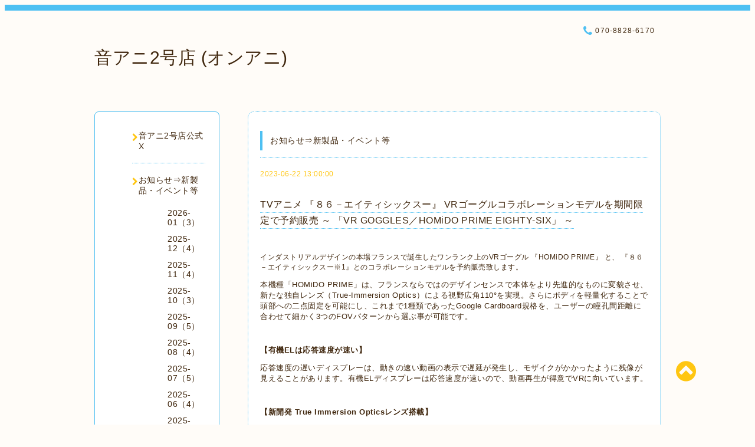

--- FILE ---
content_type: text/html; charset=utf-8
request_url: https://onkyoanime-lifestyle.com/info/5185515
body_size: 186342
content:
<!DOCTYPE html PUBLIC "-//W3C//DTD XHTML 1.0 Transitional//EN" "http://www.w3.org/TR/xhtml1/DTD/xhtml1-transitional.dtd">
<html xmlns="http://www.w3.org/1999/xhtml" xml:lang="ja" lang="ja">

<head>
  <!-- Spoon: ver.202308180000 -->
  <meta http-equiv="content-type" content="text/html; charset=utf-8" />
  <title>TVアニメ 『８６－エイティシックスー』  VRゴーグルコラボレーションモデルを期間限定で予約販売 ～ 「VR GOGGLES／HOMiDO PRIME EIGHTY-SIX」 ～ - 音アニ2号店 (オンアニ)</title>
  <meta name="viewport" content="width=device-width, initial-scale=1, maximum-scale=1, user-scalable=yes" />
  <meta name="keywords" content="" />
  <meta name="description" content="インダストリアルデザインの本場フランスで誕生したワンランク上のVRゴーグル 『HOMiDO PRIME』 と、 『８６－エイティシックスー※1』とのコラボレーションモデルを予約..." />
  <meta property="og:title" content="TVアニメ 『８６－エイティシックスー』  VRゴーグルコラボレーションモデルを期間限定で予約販売 ～ 「VR GOGGLES／HOMiDO PRIME EIGHTY-SIX」 ～" />
  <meta property="og:image" content="https://cdn.goope.jp/199274/230606121149-647ea3f55a261.jpg" />
  <meta property="og:site_name" content="音アニ2号店 (オンアニ)" />
  <meta http-equiv="content-style-type" content="text/css" />
  <meta http-equiv="content-script-type" content="text/javascript" />
  <link rel="shortcut icon" href="//cdn.goope.jp/199274/230408131307-6430e9d379813.ico" />
  <link rel="alternate" type="application/rss+xml" title="音アニ2号店 (オンアニ) / RSS" href="/feed.rss" />
  <link rel="stylesheet" type="text/css" href="/css/font-awesome/css/font-awesome.min.css" />
  <link rel="stylesheet" type="text/css" href="/style.css?880861-1712048361" />

  <script type="text/javascript" src="/assets/jquery/jquery-3.5.1.min.js"></script>
</head>
<body id="info">

<div id="wrapper">
  <div class="top_line"></div>

<div id="wrapper_inner">


  <!-- ヘッダー部分ここから // -->
  <div id="header" class="clearfix">
    <div class="site_title">
      <h1 class="site_logo fade">
        <a class="shop_sitename" href="https://onkyoanime-lifestyle.com">
          音アニ2号店 (オンアニ)
        </a>
      </h1>
      <div class="site_description site_description_mobile">
        
      </div>
    </div>

    <div class="tel_area clearfix">
      <div class="shop_title">
        <div class="tel_number shop_tel">
          <i class="fa fa-phone"></i> 070-8828-6170
        </div>
      </div>
    </div>
  </div>
  <!-- // ヘッダー部分ここまで -->

  <!-- コンテンツ部分ここから // -->
  <div id="contents" class="clearfix">

    <!-- // スマホナビゲーション部分ここから -->
    <script>
      $(function(){
        $(".accordion p").on("click", function() {
            $(this).next().slideToggle();
        });
      });
    </script>
    <ul class="accordion">
      <li class="navi_sp_li">
        <p class="navi_menu color_white">
          メニュー <i class="fa fa-chevron-down color_white"></i>
        </p>
        <ul class="navi_sp">
          
            <li class="font_14 border_bottom_navi navi_list clearfix">
              <a href="https://twitter.com/ONKYO_ANIME_2" target="_blank" class="footer_navi_links links_63392">
                <p class="navi_title">
                  音アニ2号店公式X
                </p>
                <span class="fa fa-chevron-right navi_title_icon"></span>
              </a>
            </li>
          
            <li class="font_14 border_bottom_navi navi_list clearfix">
              <a href="/info"  class="footer_navi_info active">
                <p class="navi_title">
                  お知らせ⇒新製品・イベント等
                </p>
                <span class="fa fa-chevron-right navi_title_icon"></span>
              </a>
            </li>
          
            <li class="font_14 border_bottom_navi navi_list clearfix">
              <a href="/menu"  class="footer_navi_menu">
                <p class="navi_title">
                  商品&サービス
                </p>
                <span class="fa fa-chevron-right navi_title_icon"></span>
              </a>
            </li>
          
            <li class="font_14 border_bottom_navi navi_list clearfix">
              <a href="/about"  class="footer_navi_about">
                <p class="navi_title">
                  店舗情報
                </p>
                <span class="fa fa-chevron-right navi_title_icon"></span>
              </a>
            </li>
          
            <li class="font_14 border_bottom_navi navi_list clearfix">
              <a href="/contact"  class="footer_navi_contact">
                <p class="navi_title">
                  音アニ2号店(秋葉原店舗)へのお問い合わせ
                </p>
                <span class="fa fa-chevron-right navi_title_icon"></span>
              </a>
            </li>
          
            <li class="font_14 border_bottom_navi navi_list clearfix">
              <a href="https://onkyodirect.jp/" target="_blank" class="footer_navi_links links_63658">
                <p class="navi_title">
                  オンキヨー公式通販サイト「ONKYO DIRECT」
                </p>
                <span class="fa fa-chevron-right navi_title_icon"></span>
              </a>
            </li>
          
            <li class="font_14 border_bottom_navi navi_list clearfix">
              <a href="https://onkyodirect.jp/shop/pages/support.aspx" target="_blank" class="footer_navi_links links_65333">
                <p class="navi_title">
                  オンキヨー公式通販サイト「ONKYO DIRECT」でのご注文に関するお問い合わせ
                </p>
                <span class="fa fa-chevron-right navi_title_icon"></span>
              </a>
            </li>
          
            <li class="font_14 border_bottom_navi navi_list clearfix">
              <a href="https://onkyoanime.com/" target="_blank" class="footer_navi_links links_63659">
                <p class="navi_title">
                  音アニ1号店(秋葉原店舗)ホームページ
                </p>
                <span class="fa fa-chevron-right navi_title_icon"></span>
              </a>
            </li>
          
            <li class="font_14 border_bottom_navi navi_list clearfix">
              <a href="https://www.onkyo.net/" target="_blank" class="footer_navi_links links_68558">
                <p class="navi_title">
                  オンキヨー株式会社ホームページ
                </p>
                <span class="fa fa-chevron-right navi_title_icon"></span>
              </a>
            </li>
          
            <li class="font_14 border_bottom_navi navi_list clearfix">
              <a href="/"  class="footer_navi_top">
                <p class="navi_title">
                  トップページ
                </p>
                <span class="fa fa-chevron-right navi_title_icon"></span>
              </a>
            </li>
          
        </ul>
      </li>
    </ul>
    <!-- // スマホナビゲーション部分ここまで -->

    <!-- メイン部分ここから -->
    <div id="main">

      


      
      <!----------------------------------------------

        ページ：インフォメーション

      ---------------------------------------------->

      <div class="info_area contents_box">
        <h2 class="page_title main_headline">
          お知らせ⇒新製品・イベント等
        </h2>
        <p class="headline_border"></p>
        <div class="autopagerize_page_element">
          
          <div class="info mar_btm_30">
            <p class="info_date sub_color pad_btm_10">
              2023-06-22 13:00:00
            </p>
            <h4 class="info_title pad_btm_20">
              <span class="info_title_span border_bottom">
                <a href="/info/5185515" class="info_title_a">
                  TVアニメ 『８６－エイティシックスー』  VRゴーグルコラボレーションモデルを期間限定で予約販売 ～ 「VR GOGGLES／HOMiDO PRIME EIGHTY-SIX」 ～
                </a>
              </span>
            </h4>
              <div class="info_text mar_btm_20">
                <div class="info_body wysiwyg">
                  <p>インダストリアルデザインの本場フランスで誕生したワンランク上のVRゴーグル 『HOMiDO PRIME』 と、 『８６－エイティシックスー※1』とのコラボレーションモデルを予約販売致します。</p>
<p><span style="font-size: 13px;">本機種「HOMiDO PRIME」は、フランスならではのデザインセンスで本体をより先進的なものに変貌させ、新たな独自レンズ（True-Immersion Optics）による視野広角110&deg;を実現。さらにボディを軽量化することで頭部への二点固定を可能にし、これまで1種類であったGoogle Cardboard規格を、ユーザーの瞳孔間距離に合わせて細かく3つのFOVパターンから選ぶ事が可能です。</span></p>
<p><span style="font-size: 13px;">&nbsp;</span></p>
<p><strong><span style="font-size: 13px;">【有機ELは応答速度が速い】</span></strong></p>
<p><span style="font-size: 13px;">応答速度の遅いディスプレーは、動きの速い動画の表示で遅延が発生し、モザイクがかかったように残像が見えることがあります。有機ELディスプレーは応答速度が速いので、動画再生が得意でVRに向いています。</span></p>
<p><span style="font-size: 13px;">&nbsp;</span></p>
<p><strong><span style="font-size: 13px;">【新開発 Tr<span style="font-size: 10pt;">ue</span> Immersion Opticsレンズ搭載】</span></strong></p>
<p><span style="font-size: 13px;">フランスならではのデザインセンスで本体をより先進的なものに変貌させ、新たな独自レンズ（True-Immersion Optics）による視野広角110&deg;を実現。</span></p>
<p><span style="font-size: 13px;">&nbsp;</span></p>
<p><strong><span style="font-size: 13px;">【HOMIDOは Youtube 対応】／【HOMIDOは Google Cardboard 対応】</span></strong></p>
<p><span style="font-size: 13px;">YoutubeなどのGoogle Cardboard規格のVRプレーヤーで動画を見る場合は、お使いのスマートフォンにGoogle CardboardアプリをインストールしVRキャリブレーションを正しく行うことで映像の画角とHOMIDOのレンズの仕様がリンクし、正しく立体映像をご覧いただくことが可能です。</span></p>
<p><span style="font-size: 13px;">&nbsp;</span></p>
<div><span style="font-size: 13px;">本コラボレーションモデルは、前面パネルに作品の世界観をイメージしたオリジナルデザイン、右サイドに「作品ロゴ」を印刷加工。</span></div>
<div><span style="font-size: 13px;">描き下ろしイラストデザインのクロスクリーナーを付属し、描き下ろしイラストデザインパッケージとなっております。</span></div>
<div><span style="font-size: 13px;">当店「音アニ2号店」にて6月23日（金）11:00より（ご予約開始は15:00より）</span><span style="font-size: 13px;">実機展示※2を実施致します。</span></div>
<div><span style="font-size: 13px;">現物の確認および試用が可能で、店頭設置の専用QRコードにてご予約も可能です。</span></div>
<div><span style="font-size: 13px;">来場者には特典として「描き下ろしイラストポストカード」※2をプレゼント致します。</span></div>
<div><span style="font-size: 13px;">更に、描き下ろしイラストデザインによる「A4クリアファイル」「アクリルスタンド」「缶バッジ」を販売致します。</span></div>
<div><span style="font-size: 13px;">通販サイト「ONKYO DIRECT」及び、秋葉原店舗「音アニ2号店」にて、2023年6月23日（金）15:00より販売致します。</span></div>
<p><span style="text-decoration: underline;"><strong><span style="font-size: 13px;">※「缶バッジ」は秋葉原店舗「音アニ2号店」限定商品となります。</span></strong></span></p>
<p><span style="font-size: 13px;">&nbsp;</span></p>
<p><strong><span style="font-size: 13px;">※1　TVアニメ　「８６―エイティシックス―」</span></strong></p>
<p><span style="font-size: 13px;">東部戦線第一戦区第一防衛戦隊、通称スピアヘッド戦隊。</span></p>
<p><span style="font-size: 13px;">サンマグノリア共和国から‟排除&ldquo;された〈エイティシックス〉の少年少女たちで構成された彼らは、ギアーデ帝国が投入した無人兵器〈レギオン〉との過酷な戦いに身を投じていた。そして次々と数を減らしていくスピアヘッド戦隊に課せられた、成功率0％、任務期間無制限の「特別偵察任務」。</span></p>
<p><span style="font-size: 13px;">それは母国からの実質上の死刑宣告であったが、リーダーのシンエイ・ノウゼン、ライデン・シュガ、セオト・リッカ、アンジュ・エマ、クレナ・ククミラの5人は、それでも前に進み続ける事、戦い続ける事を選択する。</span></p>
<p><span style="font-size: 13px;">希望や未来を追い求めようとしたわけではない。</span></p>
<p><span style="font-size: 13px;">‟戦場&ldquo;が、彼らにとって居場所となっていたのだから。</span></p>
<p><span style="font-size: 13px;">そして、その願いは皮肉にも、</span></p>
<p><span style="font-size: 13px;">知らぬ間に足を踏み入れた新天地で叶うことになるのだった。</span></p>
<p><span style="font-size: 13px;">&nbsp;</span></p>
<p><span style="font-size: 13px;">■公式HP：<a href="https://anime-86.com/" target="_blank">https://anime-86.com/</a></span></p>
<p><span style="font-size: 13px;">■公式Twitter：<a href="https://twitter.com/anime_eightysix" target="_blank">@anime_eightysix</a></span></p>
<p><span style="font-size: 13px;">&nbsp;</span></p>
<p><span style="font-size: 13px;"><a href="https://onkyodirect.jp/shop/pages/EIGHTYSIX_VRGOGGLES.aspx" target="_blank"><img src="https://cdn.goope.jp/199274/230607163308-648032b4daaac.png" alt="86_VR_od_01_lp_販売前.png" /></a></span></p>
<p><strong><span style="font-size: 13px;">※2　実機展示</span></strong></p>
<p><span style="font-size: 13px;">当店「ONKYO DIRECT ANIME STORE／音アニ2号店」での本コラボレーションモデルの実機展示</span></p>
<p><span style="font-size: 13px;">2023年6月23日（金）11:00より実施予定</span></p>
<p><a href="https://onkyoanime-lifestyle.com/about" target="_blank">https://onkyoanime-lifestyle.com/about</a></p>
<p><span style="font-size: 13px;">住所：東京都千代田区外神田5-6-2 オープンレジデンシア千代田外神田101号室</span></p>
<p><span style="font-size: 13px;">最寄駅：東京メトロ銀座線「末広町」駅から徒歩3分</span></p>
<p><span style="font-size: 13px;">&nbsp;</span></p>
<p><span style="font-size: 13px;">&nbsp;</span></p>
<p><strong><span style="font-size: 13px;">※3　<span style="font-size: 10pt;">音</span>アニ来店特典 「描き下ろしイラストポストカード」</span></strong></p>
<p><span style="font-size: 13px;">※なくなり次第終了させて頂きます。</span></p>
<p><img src="[data-uri]" alt="" /></p>
<p>&nbsp;</p>
<p><b style="mso-bidi-font-weight: normal;"><span style="font-size: 12.0pt; font-family: 'Meiryo UI'; mso-bidi-font-family: 'Meiryo UI';"><span style="font-size: 10pt;">【セット内容】</span></span></b></p>
<p class="MsoNormal" style="margin-right: 13.95pt; text-indent: 12pt; line-height: 16pt; text-align: left;"><span lang="EN-US" style="mso-bidi-font-size: 10.5pt; font-family: 'Meiryo UI'; mso-bidi-font-family: 'Meiryo UI';"><span style="mso-spacerun: yes;">&nbsp;<img src="https://cdn.goope.jp/199274/230606121730-647ea54aa1cd5_l.jpg" alt="画像2.jpg" /></span></span></p>
<p class="MsoNormal" style="margin-right: 13.95pt; mso-para-margin-right: 1.33gd; line-height: 16.0pt; mso-line-height-rule: exactly; tab-stops: 489.05pt;"><b style="mso-bidi-font-weight: normal;"><span style="font-size: 12.0pt; font-family: 'Meiryo UI'; mso-bidi-font-family: 'Meiryo UI';"><span style="font-size: 10pt;">【<span lang="EN-US">VR</span>ゴーグル予約販売詳細】</span></span></b></p>
<p class="MsoNormal" style="margin-right: 13.95pt; mso-para-margin-right: 1.33gd; line-height: 16.0pt; mso-line-height-rule: exactly; tab-stops: 489.05pt;"><span class="MsoHyperlink"><span style="mso-bidi-font-size: 10.5pt; font-family: 'Meiryo UI'; mso-bidi-font-family: 'Meiryo UI';">■予約方法①：</span></span><span style="mso-bidi-font-size: 10.5pt; font-family: 'Meiryo UI'; mso-bidi-font-family: 'Meiryo UI';">通販サイト 「<span lang="EN-US">ONKYO DIRECT</span>」 での予約</span></p>
<p class="MsoNormal" style="margin-right: 13.95pt; mso-para-margin-right: 1.33gd; line-height: 16.0pt; mso-line-height-rule: exactly; tab-stops: 489.05pt;"><a href="https://onkyodirect.jp/shop/pages/EIGHTYSIX_VRGOGGLES.aspx" target="_blank" title="https://onkyodirect.jp/shop/pages/EIGHTYSIX_VRGOGGLES.aspx"><span style="mso-bookmark: _Hlk133937748;"><span style="mso-bookmark: _Hlk125895663;"><span lang="EN-US" style="mso-bidi-font-size: 10.5pt; font-family: 'Meiryo UI'; mso-bidi-font-family: 'Meiryo UI';">https://onkyodirect.jp/shop/pages/EIGHTYSIX_VR</span></span></span><span style="mso-bookmark: _Hlk133937748;"><span style="mso-bookmark: _Hlk125895663;"><span lang="EN" style="mso-bidi-font-size: 10.5pt; font-family: 'Meiryo UI'; mso-bidi-font-family: 'Meiryo UI'; mso-ansi-language: EN;">GOGGLES</span></span></span><span style="mso-bookmark: _Hlk133937748;"><span style="mso-bookmark: _Hlk125895663;"><span lang="EN-US" style="mso-bidi-font-size: 10.5pt; font-family: 'Meiryo UI'; mso-bidi-font-family: 'Meiryo UI';">.aspx</span></span></span></a></p>
<p class="MsoNormal" style="margin-right: 13.95pt; mso-para-margin-right: 1.33gd; line-height: 16.0pt; mso-line-height-rule: exactly; tab-stops: 489.05pt;"><span style="mso-bidi-font-size: 10.5pt; font-family: 'Meiryo UI'; mso-bidi-font-family: 'Meiryo UI';">■予約方法②：「<span lang="EN-US">ONKYO DIRECT ANIME STORE -Lifestyle-</span><span style="mso-bookmark: _Hlk133267978;"></span>／音アニ<span lang="EN-US">2</span>号店」 ※当店（秋葉原店舗）</span></p>
<p class="MsoNormal" style="margin-right: 13.95pt; mso-para-margin-right: 1.33gd; line-height: 16.0pt; mso-line-height-rule: exactly; tab-stops: 489.05pt;"><a href="https://onkyoanime-lifestyle.com/about"><span style="mso-bookmark: _Hlk133937868;"><span lang="EN-US" style="mso-bidi-font-size: 10.5pt; font-family: 'Meiryo UI'; mso-bidi-font-family: 'Meiryo UI'; mso-bidi-font-weight: bold;">https://onkyoanime-lifestyle.com/about</span></span><span style="mso-bookmark: _Hlk133937868;"></span></a><span style="mso-bookmark: _Hlk133937868;"><span lang="EN-US" style="mso-bidi-font-size: 10.5pt; font-family: 'Meiryo UI'; mso-bidi-font-family: 'Meiryo UI'; mso-bidi-font-weight: bold;"><o:p></o:p></span></span></p>
<p class="MsoNormal"><span style="mso-bidi-font-size: 10.5pt; font-family: 'Meiryo UI'; mso-bidi-font-family: 'Meiryo UI';">※店舗設置専用<span lang="EN-US">QR</span>コードにてご予約<span lang="EN-US"><o:p></o:p></span></span></p>
<p class="MsoNormal"><span style="mso-bidi-font-size: 10.5pt; font-family: 'Meiryo UI'; mso-bidi-font-family: 'Meiryo UI';">※来店特典として「描き下ろしイラストポストカード」をプレゼントいたします</span></p>
<p class="MsoNormal"><span style="mso-bidi-font-size: 10.5pt; font-family: 'Meiryo UI'; mso-bidi-font-family: 'Meiryo UI';">住所：東京都千代田区外神田<span lang="EN-US">5-6-2 </span>オープンレジデンシア千代田外神田<span lang="EN-US">101</span>号室</span></p>
<p class="MsoNormal"><span style="mso-bidi-font-size: 10.5pt; font-family: 'Meiryo UI'; mso-bidi-font-family: 'Meiryo UI';">最寄駅：東京メトロ銀座線「末広町」駅から徒歩<span lang="EN-US">3</span>分</span></p>
<p class="MsoNormal"><span style="mso-bidi-font-size: 10.5pt; font-family: 'Meiryo UI'; mso-bidi-font-family: 'Meiryo UI';">■予約期間：<span lang="EN-US">2023</span>年<span lang="EN-US">6</span>月<span lang="EN-US">23</span>日（金）<span lang="EN-US">15</span>：<span lang="EN-US">00</span>～<span lang="EN-US">2023</span>年<span lang="EN-US">8</span>月<span lang="EN-US">25</span>日（金）<span lang="EN-US">15</span>：<span lang="EN-US">00</span></span></p>
<p class="MsoNormal"><span style="mso-bidi-font-size: 10.5pt; font-family: 'Meiryo UI'; mso-bidi-font-family: 'Meiryo UI';">■製品発送：<span lang="EN-US">2023</span>年<span lang="EN-US">10</span>月下旬から<span lang="EN-US">11</span>月上旬にかけて順次発送予定</span></p>
<p class="MsoNormal"><span style="mso-bidi-font-size: 10.5pt; font-family: 'Meiryo UI'; mso-bidi-font-family: 'Meiryo UI';">■販売価格：<span lang="EN-US">20,000</span>円（税・送料込）</span></p>
<p class="MsoNormal"><span style="mso-bidi-font-size: 10.5pt; font-family: 'Meiryo UI'; mso-bidi-font-family: 'Meiryo UI';">■発売元<span lang="EN-US"><span style="mso-tab-count: 1;">&nbsp; &nbsp;</span></span>：オンキヨー株式会社</span></p>
<p class="MsoNormal"><u><span style="mso-bidi-font-size: 10.5pt; font-family: 'Meiryo UI'; mso-bidi-font-family: 'Meiryo UI'; mso-bidi-font-weight: bold;">※販売期間については状況により、予告なく期間を変更する場合がございますので、予めご了承ください。</span></u></p>
<p class="MsoNormal"><u><span style="mso-bidi-font-size: 10.5pt; font-family: 'Meiryo UI'; mso-bidi-font-family: 'Meiryo UI'; mso-bidi-font-weight: bold;">※予定台数に到達次第、予約受付終了となります。</span></u></p>
<p class="MsoNormal">&nbsp;</p>
<p class="MsoNormal"><b style="mso-bidi-font-weight: normal;"><span style="font-size: 12.0pt; font-family: 'Meiryo UI'; mso-bidi-font-family: 'Meiryo UI';"><span style="font-size: 10pt;">【描き下ろしイラストデザイン販売商品】</span></span></b></p>
<p class="MsoNormal"><span style="mso-bookmark: _Hlk103329114;"><span style="mso-bidi-font-size: 10.5pt; font-family: 'Meiryo UI'; mso-bidi-font-family: 'Meiryo UI';">■<span lang="EN-US">A4</span>クリアファイル　</span></span><span style="mso-bookmark: _Hlk103329114;"><span style="mso-bidi-font-size: 10.5pt; font-family: 'Meiryo UI'; mso-bidi-font-family: 'Meiryo UI';"><span lang="EN-US">500</span>円（税込）</span></span></p>
<p class="MsoNormal"><span style="mso-bidi-font-size: 10.5pt; font-family: 'Meiryo UI'; mso-bidi-font-family: 'Meiryo UI';">■アクリルスタンド&nbsp;<span lang="EN-US">　</span></span><span style="mso-bidi-font-size: 10.5pt; font-family: 'Meiryo UI'; mso-bidi-font-family: 'Meiryo UI';"><span lang="EN-US">2,500</span>円（税込）</span></p>
<p class="MsoNormal"><span style="mso-bidi-font-size: 10.5pt; font-family: 'Meiryo UI'; mso-bidi-font-family: 'Meiryo UI'; mso-bidi-font-weight: bold;">■販売先</span></p>
<p class="MsoNormal"><span style="mso-bidi-font-size: 10.5pt; font-family: 'Meiryo UI'; mso-bidi-font-family: 'Meiryo UI'; mso-bidi-font-weight: bold;">（通販サイト) <a href="https://onkyodirect.jp/shop/pages/EIGHTYSIX_VRGOGGLES.aspx" target="_blank">ONKYO DIRECT</a></span></p>
<p class="MsoNormal"><span style="mso-bidi-font-size: 10.5pt; font-family: 'Meiryo UI'; mso-bidi-font-family: 'Meiryo UI';">　当店（秋葉原店舗）「<a href="https://onkyoanime-lifestyle.com/about" target="_blank">ONKYO DIRECT ANIME STORE -Lifestyle-</a>／音アニ<span lang="EN-US">2</span>号店<span style="mso-bidi-font-weight: bold;">」</span></span></p>
<p class="MsoNormal"><span style="mso-bidi-font-size: 10.5pt; font-family: 'Meiryo UI'; mso-bidi-font-family: 'Meiryo UI';">販売開始：<span lang="EN-US">2023</span>年<span lang="EN-US">6</span>月<span lang="EN-US">23</span>日（金）<span lang="EN-US">15:00</span>～</span></p>
<p class="MsoNormal">&nbsp;</p>
<p class="MsoNormal"><span style="mso-bidi-font-size: 10.5pt; font-family: 'Meiryo UI'; mso-bidi-font-family: 'Meiryo UI';">■缶バッジ　　　　　</span><span style="mso-bidi-font-size: 10.5pt; font-family: 'Meiryo UI'; mso-bidi-font-family: 'Meiryo UI';"><span lang="EN-US">500</span>円（税込）</span></p>
<p class="MsoNormal"><strong><span style="text-decoration: underline;"><span style="mso-bidi-font-size: 10.5pt; font-family: 'Meiryo UI'; mso-bidi-font-family: 'Meiryo UI';">※缶バッジは「音アニ<span lang="EN-US">2</span>号店」限定商品となります</span></span></strong></p>
<p class="MsoNormal"><span style="mso-bidi-font-size: 10.5pt; font-family: 'Meiryo UI'; mso-bidi-font-family: 'Meiryo UI';">当店（秋葉原店舗） 「<a href="https://onkyoanime-lifestyle.com/about" target="_blank">ONKYO DIRECT ANIME STORE -Lifestyle-</a>／音アニ<span lang="EN-US">2</span>号店<span style="mso-bidi-font-weight: bold;">」</span></span></p>
<p class="MsoNormal"><span style="mso-bidi-font-size: 10.5pt; font-family: 'Meiryo UI'; mso-bidi-font-family: 'Meiryo UI';">販売開始：<span lang="EN-US">2023</span>年<span lang="EN-US">6</span>月<span lang="EN-US">23</span>日（金）<span lang="EN-US">15:00</span>～</span></p>
<p class="MsoNormal">&nbsp;</p>
<p class="MsoNormal">&nbsp;</p>
                </div>
              </div>
              <div class="info_pic">
                <p class="info_photo mar_btm_30">
                  <img src='//cdn.goope.jp/199274/230606121149-647ea3f55a261.jpg' alt='TVアニメ 『８６－エイティシックスー』  VRゴーグルコラボレーションモデルを期間限定で予約販売 ～ 「VR GOGGLES／HOMiDO PRIME EIGHTY-SIX」 ～'/>
                </p>
              </div>
          </div>
          
        </div>
      </div>
      


      


      


      

      


      


      

      

      

      

    </div>
    <!-- // メイン部分ここまで -->


    <!--サイド要素ここから // -->
    <div id="side">
      <!-- ナビゲーション部分ここから // -->
      <div id="navi" class="mar_btm_10 border_radius border_solid">
        <ul class="navi_ul">
          
          <li class="border_bottom font_14">
            <a href="https://twitter.com/ONKYO_ANIME_2" target="_blank" class="navi_links links_63392">
              <i class="fa fa-chevron-right navi_pc sub_color"></i><span>音アニ2号店公式X</span>
            </a>
              
          </li>
          
          <li class="border_bottom font_14">
            <a href="/info"  class="navi_info active">
              <i class="fa fa-chevron-right navi_pc sub_color"></i><span>お知らせ⇒新製品・イベント等</span>
            </a>
              <ul class="sub_navi">
<li><a href='/info/2026-01'>2026-01（3）</a></li>
<li><a href='/info/2025-12'>2025-12（4）</a></li>
<li><a href='/info/2025-11'>2025-11（4）</a></li>
<li><a href='/info/2025-10'>2025-10（3）</a></li>
<li><a href='/info/2025-09'>2025-09（5）</a></li>
<li><a href='/info/2025-08'>2025-08（4）</a></li>
<li><a href='/info/2025-07'>2025-07（5）</a></li>
<li><a href='/info/2025-06'>2025-06（4）</a></li>
<li><a href='/info/2025-05'>2025-05（1）</a></li>
<li><a href='/info/2025-04'>2025-04（7）</a></li>
<li><a href='/info/2025-03'>2025-03（2）</a></li>
<li><a href='/info/2025-02'>2025-02（2）</a></li>
<li><a href='/info/2025-01'>2025-01（3）</a></li>
<li><a href='/info/2024-12'>2024-12（6）</a></li>
<li><a href='/info/2024-11'>2024-11（1）</a></li>
<li><a href='/info/2024-10'>2024-10（1）</a></li>
<li><a href='/info/2024-09'>2024-09（3）</a></li>
<li><a href='/info/2024-08'>2024-08（3）</a></li>
<li><a href='/info/2024-07'>2024-07（5）</a></li>
<li><a href='/info/2024-06'>2024-06（4）</a></li>
<li><a href='/info/2024-05'>2024-05（3）</a></li>
<li><a href='/info/2024-04'>2024-04（5）</a></li>
<li><a href='/info/2024-03'>2024-03（2）</a></li>
<li><a href='/info/2024-02'>2024-02（3）</a></li>
<li><a href='/info/2024-01'>2024-01（2）</a></li>
<li><a href='/info/2023-12'>2023-12（7）</a></li>
<li><a href='/info/2023-11'>2023-11（3）</a></li>
<li><a href='/info/2023-10'>2023-10（5）</a></li>
<li><a href='/info/2023-09'>2023-09（5）</a></li>
<li><a href='/info/2023-08'>2023-08（2）</a></li>
<li><a href='/info/2023-07'>2023-07（2）</a></li>
<li><a href='/info/2023-06'>2023-06（3）</a></li>
<li><a href='/info/2023-05'>2023-05（4）</a></li>
<li><a href='/info/2023-04'>2023-04（5）</a></li>
</ul>

          </li>
          
          <li class="border_bottom font_14">
            <a href="/menu"  class="navi_menu">
              <i class="fa fa-chevron-right navi_pc sub_color"></i><span>商品&サービス</span>
            </a>
              
          </li>
          
          <li class="border_bottom font_14">
            <a href="/about"  class="navi_about">
              <i class="fa fa-chevron-right navi_pc sub_color"></i><span>店舗情報</span>
            </a>
              
          </li>
          
          <li class="border_bottom font_14">
            <a href="/contact"  class="navi_contact">
              <i class="fa fa-chevron-right navi_pc sub_color"></i><span>音アニ2号店(秋葉原店舗)へのお問い合わせ</span>
            </a>
              
          </li>
          
          <li class="border_bottom font_14">
            <a href="https://onkyodirect.jp/" target="_blank" class="navi_links links_63658">
              <i class="fa fa-chevron-right navi_pc sub_color"></i><span>オンキヨー公式通販サイト「ONKYO DIRECT」</span>
            </a>
              
          </li>
          
          <li class="border_bottom font_14">
            <a href="https://onkyodirect.jp/shop/pages/support.aspx" target="_blank" class="navi_links links_65333">
              <i class="fa fa-chevron-right navi_pc sub_color"></i><span>オンキヨー公式通販サイト「ONKYO DIRECT」でのご注文に関するお問い合わせ</span>
            </a>
              
          </li>
          
          <li class="border_bottom font_14">
            <a href="https://onkyoanime.com/" target="_blank" class="navi_links links_63659">
              <i class="fa fa-chevron-right navi_pc sub_color"></i><span>音アニ1号店(秋葉原店舗)ホームページ</span>
            </a>
              
          </li>
          
          <li class="border_bottom font_14">
            <a href="https://www.onkyo.net/" target="_blank" class="navi_links links_68558">
              <i class="fa fa-chevron-right navi_pc sub_color"></i><span>オンキヨー株式会社ホームページ</span>
            </a>
              
          </li>
          
          <li class="border_bottom font_14">
            <a href="/"  class="navi_top">
              <i class="fa fa-chevron-right navi_pc sub_color"></i><span>トップページ</span>
            </a>
              
          </li>
          
        </ul>
      </div>
      <!-- // ナビゲーション部分ここまで -->

      <!-- サイドバー部分ここから // -->
      <div id="sidebar">
        <!-- 今日の予定部分ここから // -->
        <div class="today_area sidebar mar_btm_10 today_area_smartphone border_radius border_dotted">
          <div class="today_title font_14 border_bottom mar_btm_20 pad_btm_10">
            <i class="fa fa-circle side_title font_10 main_color"></i>スケジュール
          </div>
          
        </div>
        <!-- // 今日の予定部分ここまで -->

        <!-- カウンター部分ここから // -->
        <div class="counter_area sidebar mar_btm_10 counter_area_smartphone border_radius border_dotted">
          <div class="counter_title font_14 border_bottom mar_btm_20 pad_btm_10">
            <i class="fa fa-circle side_title font_10 main_color"></i>カウンター
          </div>
          <div class="counter_today">
            Today&nbsp;:&nbsp;<span class="num">50</span>
          </div>
          <div class="counter_yesterday">
            Yesterday&nbsp;:&nbsp;<span class="num">1299</span>
          </div>
          <div class="counter_total">
            Total&nbsp;:&nbsp;<span class="num">963581</span>
          </div>
        </div>
        <!-- // カウンター部分ここまで -->

        <!-- QRコード部分ここから // -->
        <div class="qr_area sidebar mar_btm_10 qr_area_smartphone border_radius border_dotted">
          <div class="qr_title font_14 border_bottom mar_btm_20 pad_btm_10">
            <i class="fa fa-circle side_title font_10 main_color"></i>携帯サイト
          </div>
          <div class="qr_img">
            <img src="//r.goope.jp/qr/on-ani-lifestyle"width="100" height="100" />
          </div>
        </div>
        <!-- // QRコード部分ここまで -->
      </div>
      <!-- // サイドバー部分ここまで -->

      <!-- ナビゲーションパーツここから // -->
      <div id="navi_parts_area">
        <div id="navi_parts">
<div class="navi_parts_detail">
<div id="google_translate_element"></div><script type="text/javascript">function googleTranslateElementInit() {new google.translate.TranslateElement({pageLanguage: 'ja', includedLanguages: 'en,es,fr,it,ja,ko,zh-CN,zh-TW', layout: google.translate.TranslateElement.InlineLayout.SIMPLE}, 'google_translate_element');}</script><script type="text/javascript" src="//translate.google.com/translate_a/element.js?cb=googleTranslateElementInit"></script>
</div>
</div>
<div id="social_widgets">
<div id="widget_twitter_follow" class="social_widget">
<div style="text-align:left;padding-bottom:10px;">
<a href="https://twitter.com/ONKYO_ANIME_2" class="twitter-follow-button" data-show-count="false" data-lang="ja">Follow @ONKYO_ANIME_2</a>
<script>!function(d,s,id){var js,fjs=d.getElementsByTagName(s)[0];if(!d.getElementById(id)){js=d.createElement(s);js.id=id;js.src="//platform.twitter.com/widgets.js";fjs.parentNode.insertBefore(js,fjs);}}(document,"script","twitter-wjs");</script>
</div>
</div>
<div id="widget_twitter_tweet" class="social_widget">
<div style="text-align:left;padding-bottom:10px;">
<a href="https://twitter.com/share" class="twitter-share-button" data-url="https://onkyoanime-lifestyle.com" data-text="音アニ2号店 (オンアニ)" data-lang="ja">Tweet</a>
<script>!function(d,s,id){var js,fjs=d.getElementsByTagName(s)[0];if(!d.getElementById(id)){js=d.createElement(s);js.id=id;js.src="https://platform.twitter.com/widgets.js";fjs.parentNode.insertBefore(js,fjs);}}(document,"script","twitter-wjs");</script>
</div>
</div>

</div>

      </div>
      <!-- // ナビゲーションパーツここまで -->

    </div>
    <!-- // サイド要素ここまで -->

  </div>
  <!-- // コンテンツ部分ここまで -->


  <!-- // トップへ戻る部分ここから -->
  <script>
    $(function() {
      var $pagetop = $('.totop_button');
      $(window).scroll(function () {
        if ($(this).scrollTop() > 100) {
          $pagetop.css('visibility', 'visible');
        }
        else {
          $pagetop.css('visibility', 'hidden');
        }
      });
      $pagetop.click(function () {
        $('body, html').animate({ scrollTop: 0 }, 500);
        return false;
      });
    });
  </script>

  <div id="totop_btn" class="fade">
    <a href="#header">
      <i class="fa fa-chevron-circle-up sub_color totop_button"></i>
    </a>
  </div>
  <!-- // トップへ戻る部分ここまで -->


</div><!-- // wrapper_innerここまで -->

<!-- フッター部分ここから // -->
<div id="footer">
  <div id="footer_inner">
    <div id="totop_btn_sp" class="center mar_btm_20 totop_button fade">
      <a href="#header"><i class="fa fa-chevron-circle-up color_white totop_button"></i></a>
    </div>
    <div class="shop_title_footer clearfix center">
      <div class="shop_info_footer">
        <h1 class="site_logo_footer fade">
          <a href="https://onkyoanime-lifestyle.com" class="site_logo_small">
            音アニ2号店 (オンアニ)
          </a>
        </h1>
      </div>
      <div class="shop_name_sp font_14 center color_white">
        <span>
          音アニ2号店 (オンアニ)
        </span>
      </div>
      <div class="shop_tel font_14 center color_white">
        <span class="color_white">
          <i class="fa fa-phone"></i> 070-8828-6170
        </span>
      </div>
    </div>

    <!-- // フッターナビ部分ここから -->
    <div class="navi_footer mar_btm_20">
      <ul class="navi_inner clearfix">
        
        <li>
          <a href="https://twitter.com/ONKYO_ANIME_2" target="_blank" class="footer_navi_links links_63392 fade">
            <span class="color_white">
              <i class="fa fa-chevron-right navi_icon_footer sub_color"></i>音アニ2号店公式X
            </span>
          </a>
        </li>
        
        <li>
          <a href="/info"  class="footer_navi_info active fade">
            <span class="color_white">
              <i class="fa fa-chevron-right navi_icon_footer sub_color"></i>お知らせ⇒新製品・イベント等
            </span>
          </a>
        </li>
        
        <li>
          <a href="/menu"  class="footer_navi_menu fade">
            <span class="color_white">
              <i class="fa fa-chevron-right navi_icon_footer sub_color"></i>商品&サービス
            </span>
          </a>
        </li>
        
        <li>
          <a href="/about"  class="footer_navi_about fade">
            <span class="color_white">
              <i class="fa fa-chevron-right navi_icon_footer sub_color"></i>店舗情報
            </span>
          </a>
        </li>
        
        <li>
          <a href="/contact"  class="footer_navi_contact fade">
            <span class="color_white">
              <i class="fa fa-chevron-right navi_icon_footer sub_color"></i>音アニ2号店(秋葉原店舗)へのお問い合わせ
            </span>
          </a>
        </li>
        
        <li>
          <a href="https://onkyodirect.jp/" target="_blank" class="footer_navi_links links_63658 fade">
            <span class="color_white">
              <i class="fa fa-chevron-right navi_icon_footer sub_color"></i>オンキヨー公式通販サイト「ONKYO DIRECT」
            </span>
          </a>
        </li>
        
        <li>
          <a href="https://onkyodirect.jp/shop/pages/support.aspx" target="_blank" class="footer_navi_links links_65333 fade">
            <span class="color_white">
              <i class="fa fa-chevron-right navi_icon_footer sub_color"></i>オンキヨー公式通販サイト「ONKYO DIRECT」でのご注文に関するお問い合わせ
            </span>
          </a>
        </li>
        
        <li>
          <a href="https://onkyoanime.com/" target="_blank" class="footer_navi_links links_63659 fade">
            <span class="color_white">
              <i class="fa fa-chevron-right navi_icon_footer sub_color"></i>音アニ1号店(秋葉原店舗)ホームページ
            </span>
          </a>
        </li>
        
        <li>
          <a href="https://www.onkyo.net/" target="_blank" class="footer_navi_links links_68558 fade">
            <span class="color_white">
              <i class="fa fa-chevron-right navi_icon_footer sub_color"></i>オンキヨー株式会社ホームページ
            </span>
          </a>
        </li>
        
        <li>
          <a href="/"  class="footer_navi_top fade">
            <span class="color_white">
              <i class="fa fa-chevron-right navi_icon_footer sub_color"></i>トップページ
            </span>
          </a>
        </li>
        
      </ul>
    </div>
    <!-- // フッターナビ部分ここまで -->

    <div class="footer_social_wrap">
      
      <a href="https://twitter.com/ONKYO_ANIME_2" target="_blank">
        <span class="icon-twitter color_white"></span>
      </a>
      
      
      
    </div>

    

    <div class="copy_powered center color_white">
      <div class="copyright copyright_smartphone">
        &copy;2026 <a href="https://onkyoanime-lifestyle.com">音アニ2号店(オンアニ)／ONKYO DIRECT ANIME STORE-Lifestyle-(正式名)</a>. All Rights Reserved.
      </div>
      <div class="powered powered_smartphone">
        Powered by <a href="https://goope.jp/">グーペ</a> / <a href="https://admin.goope.jp/">Admin</a>
      </div>
      <div class="shop_rss">
        <a href="/feed.rss"><i class="fa fa-rss-square color_white"></i></a>
      </div>
    </div>

    <br class="clear" />

  </div><!-- // footer_inner -->
</div>
<!-- // フッター部分ここまで -->

</div><!-- // wrapperここまで -->

  <script type="text/javascript" src="/js/lib/jquery.clipsquareimage.js"></script>
  <script type="text/javascript" src="/js/tooltip.js"></script>
  <script type="text/javascript" src="/assets/responsiveslides/responsiveslides-1.55.min.js"></script>
  <script type="text/javascript" src="/assets/colorbox/jquery.colorbox-1.6.4.min.js"></script>

  <script>
      $(function() {
          //thickbox
          $('#main').find('.thickbox').not('.js-colorbox-html').colorbox({
              rel: 'thickbox',
              width: '78%',
              maxHeight: '88%',
              previous: '<i class="fa fa-caret-left"></i>',
              next: '<i class="fa fa-caret-right"></i>',
              close: '<i class="fa fa-close"></i>',
              current: ''
          });

          // RSS表示制御
          if($('.copyright').css('display') == 'block') {
              $('.copyright').css('display', 'inline-block');
          }
          if($('.shop_rss').css('display') == 'block') {
              $('.shop_rss').css('display', 'inline-block');
          }
          if($('.powered').css('display') == 'block') {
              $('.powered').css('display', 'inline-block');
          }

          //welcomeエリアのサブ画像を登録します。
          $('<img>').appendTo('.welcome_area_photo').attr('src' , 'img/blank.gif');
          $('.welcome_area_photo img').addClass('border_radius');

          //サブ画像が登録されてない場合、画像エリアを削除。
          if($('.welcome_area_photo img').attr('src') == 'img/blank.gif') {
              $('.welcome_area_photo img').css('display', 'none');
          }
      });

      $(window).on('load resize', function() {
          // 電話番号表示制御
          if (window.matchMedia('(max-width: 1000px)').matches) {
              if ($('.shop_tel').css('display') === 'block') {
                  $('#footer .shop_tel').css('display', 'block');
              } else {
                  $('#footer .shop_tel').css('display', 'none');
              }
          } else {
              $('#footer .shop_tel').css('display', 'none');
          }

          //クリップイメージ
          $('.photo_thumb > a.thickbox img').clipSquareImage();
          $('.photo_thumb').css('visibility', 'visible');
      });

      //アコーディオンメニュー
      $('.accordion_ul ul').hide();
      $('.accordion_ul h1').click(function(e) {
          $(this).toggleClass('active');
          $(this).next('ul').slideToggle();
      });
  </script>

</body>
</html>
